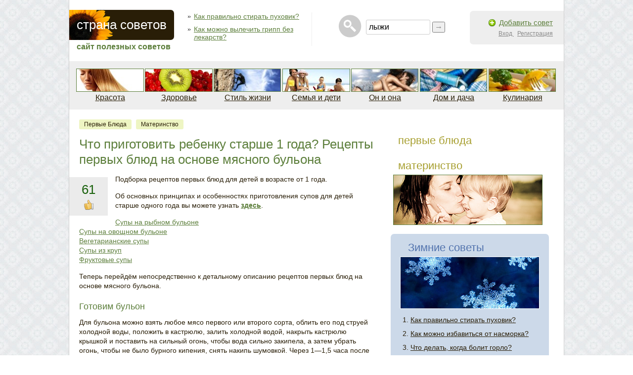

--- FILE ---
content_type: text/html; charset=UTF-8
request_url: https://sovetland.ru/node/840
body_size: 10130
content:



<!doctype html>
<html lang="en-US">
<head>
    <meta charset="UTF-8">
    <meta http-equiv="X-UA-Compatible" content="ie=edge">

    <title>Что приготовить ребенку старше 1 года? Рецепты первых блюд на основе мясного бульона</title>

    <link rel="icon" href="/favicon.ico">
    <meta name="csrf-param" content="_csrf">
<meta name="csrf-token" content="Z9tFowNX13zXUfg8JkwxKDkzZ0PoqkhJMqUWicXiJ10lsCSaSj-wSpUZu0ZiC3cfeEk1JL3tGgtG1iS585ZPDA==">

    <meta name="description" content="Подборка рецептов первых блюд для детей в возрасте от 1 года.
">
<link href="https://sovetland.ru/node/840" rel="canonical">
<link href="/css/style.css?id=0236d5c37de6956af61b0d9ab5df2e7d" rel="stylesheet">
</head>
<body>

<div id="all">
    <div id="header">
        <div id="logo">
            <a href="https://sovetland.ru/">
                Страна советов
            </a>

                            <span>Сайт полезных советов</span>
                    </div>

        <div class="fast-links">
            <ul>
            <li>
            <a href="/node/289?from=top">
                Как правильно стирать пуховик?
            </a>
        </li>
            <li>
            <a href="/node/322?from=top">
                Как можно вылечить грипп без лекарств?
            </a>
        </li>
    </ul>
        </div>

        <div class="user-box">
            
            <div class="add-advice">
                <a href="/user/post">
                    Добавить совет
                </a>
            </div>

            <div class="my-links">
                                    <a href="/user/login">
                        Вход
                    </a>
                    <a href="/user/register">
                        Регистрация
                    </a>
                
                            </div>
        </div>

        <div id="search">
            <form method="get" action="https://sovetland.ru/cse" class="cse">
    <input type="text" class="form-text js-form-search" name="query"
           value="лыжи" placeholder="лыжи" required>
    <input type="submit" class="form-submit" value="→">
</form>
        </div>

        <div id="menu-front">
            <ul>
            <li>
            <a href="/taxonomy/term/19">
                <img src="https://sovetland.ru/sites/default/files/imagecache/menu/tags/krasota.jpg" alt="">
                Красота
            </a>
        </li>
            <li>
            <a href="/taxonomy/term/25">
                <img src="https://sovetland.ru/sites/default/files/imagecache/menu/tags/zdorovie.jpg" alt="">
                Здоровье
            </a>
        </li>
            <li>
            <a href="/taxonomy/term/82">
                <img src="https://sovetland.ru/sites/default/files/imagecache/menu/tags/sport_i_otdyh.jpg" alt="">
                Стиль жизни
            </a>
        </li>
            <li>
            <a href="/taxonomy/term/83">
                <img src="https://sovetland.ru/sites/default/files/imagecache/menu/tags/semyia_i_deti.jpg" alt="">
                Семья и дети
            </a>
        </li>
            <li>
            <a href="/taxonomy/term/86">
                <img src="https://sovetland.ru/sites/default/files/imagecache/menu/tags/man_and_woman.jpg" alt="">
                Он и она
            </a>
        </li>
            <li>
            <a href="/taxonomy/term/84">
                <img src="https://sovetland.ru/sites/default/files/imagecache/menu/tags/domashnee_hozyaistvo.jpg" alt="">
                Дом и дача
            </a>
        </li>
            <li>
            <a href="/taxonomy/term/37">
                <img src="https://sovetland.ru/sites/default/files/imagecache/menu/tags/kulinaria.jpg" alt="">
                Кулинария
            </a>
        </li>
    </ul>
        </div>

        <div class="clear"></div>
    </div>

    <div id="center">

        <div id="left">
                <div class="node-categories">
                    <a href="/taxonomy/term/127">
                Первые блюда
            </a>
                    <a href="/taxonomy/term/33">
                материнство
            </a>
        
            </div>



                            <h1>Что приготовить ребенку старше 1 года? Рецепты первых блюд на основе мясного бульона</h1>
            
            
            <div class="content">
                    <div class="node-content">
        <div class="vote">
            <div class="plus1-score">61</div>
            <div class="plus1-msg">
                                    <button type="button" class="js-like" data-id="831"></button>
                            </div>
        </div>

        <div class="content">
            <p>Подборка рецептов первых блюд для детей в возрасте от 1 года.</p>
<p>Об основных принципах и особенностях приготовления супов для детей старше одного года вы можете узнать <strong><a href="http://sovetland.ru/node/839" title="Как правильно приготовить суп для ребёнка старше 1 года">здесь</a></strong>.</p>
<p><a href="http://sovetland.ru/node/841" title="Как приготовить суп на рыбном бульоне для ребенка старше 1 года?">Супы на рыбном бульоне</a><br />
<a href="http://sovetland.ru/node/842" title="Как приготовить суп на овощном бульоне для ребенка старше 1 года?">Супы на овощном бульоне</a><br />
<a href="http://sovetland.ru/node/843" title="Как приготовить вегетарианский суп для ребенка старше 1 года?">Вегетарианские супы</a><br />
<a href="http://sovetland.ru/node/844" title="Как приготовить крупяной суп для ребенка от 1 года?">Супы из круп</a><br />
<a href="http://sovetland.ru/node/845" title="Как приготовить фруктовый суп для ребенка в возрасте от 1 года?">Фруктовые супы</a></p>
<p>Теперь перейдём непосредственно к детальному описанию рецептов первых блюд на основе мясного бульона.</p>
<h3>Готовим бульон</h3>
<p>Для бульона можно взять любое мясо первого или второго сорта, облить его под струей холодной воды, положить в кастрюлю, залить холодной водой, накрыть кастрюлю крышкой и поставить на сильный огонь, чтобы вода сильно закипела, а затем убрать огонь, чтобы не было бурного кипения, снять накипь шумовкой. Через 1—1,5 часа после начала варки нужно добавить соль и нарезанные коренья. Когда мясо будет готово, его нужно вынуть из бульона и положить в другую посуду, а бульон процедить. Такой бульон идет для приготовления различных супов, щей, борщей. Мясо можно подать вместе с супом или приготовить из него второе блюдо. </p>
<h3>Бульон с рисом </h3>
<p><strong>Ингредиенты:</strong> говядина или курица — 100 г, рис — 15 г, морковь — 10 г, лук репчатый — 5 г, репа или брюква — 10 г, вода — 500 мл, зелень петрушки — по вкусу. </p>
<p>Сварить мясной или куриный бульон, процедить. Морковь, лук, репу или брюкву сварить вместе с бульоном. Рис перебрать, промыть, опустить в кипящую подсоленную воду и варить на слабом огне до мягкости, не переваривая. Рис откинуть на дуршлаг. Когда отвар стечет, опустить рис в горящий бульон. Налитый в тарелку бульон посыпать мелко нарезанной зеленью петрушки. </p>
<h3>Суп с вермишелью </h3>
<p><strong>Ингредиенты:</strong> говядина или курица — 100 г, вермишель — 1 ст. ложка, лук репчатый — ⅛ шт., морковь — 1/2 шт., репа — 1 кружочек, масло сливочное — 1 ст. ложка, бульон — 1 1/4 стакана, соль — 1/2 ч. ложки. </p>
<p>Сварить мясной бульон с луком, морковью, репой. Добавить вермишель. Перед подачей на стол добавить сливочное масло. </p>
<h3>Суп с фрикадельками </h3>
<p><strong>Ингредиенты:</strong> бульон — 1 стакан, говядина — 100 г, морковь — 1/4 шт., корень петрушки — 1/10 шт., лук репчатый — 1/10 шт., хлеб пшеничный — 10 г, яйцо — 1/2 шт., соль — 1/2 ч. ложки, зелень петрушки, укропа — по вкусу. </p>
<p>Сварить мясной бульон. Перед едой опустить фрикадельки в кипящий бульон и варить на слабом огне. Приготовление фрикаделек. Отварное мясо пропустить 2 раза через мясорубку вместе с предварительно замоченным в холодной воде, а затем отжатым пшеничным хлебом, после чего добавить взбитое яйцо, сырой лук, натертый на терке, влить раствор соли и перемешать. Приготовленный фарш разделать в виде шариков величиной с лесной орех. </p>
<h3>Прозрачный борщ </h3>
<p><strong>Ингредиенты:</strong> говядина — 100 г, морковь — 10 г, свекла — 80 г, соленые огурцы — 20 г, репчатый лук — 5 г, петрушка — 3 г, вода — 500 мл, сахар — 5 г, соль — 5 г. </p>
<p>Сварить бульон из говядины с кореньями и луком. Свеклу и огурцы нарезать мелкими ломтиками. В кипящий мясной бульон положить приготовленные овощи и варить 20 минут при слабом кипении. Добавить сахар, соль, кипятить до готовности. К борщу подать сухарики или гренки. </p>
<h3>Бульон с цветной капустой </h3>
<p><strong>Ингредиенты: </strong>говядина — 100 г, цветная капуста — 120 г, морковь — 10 г, репчатый лук — 5 г, сливочное масло — 5 г, зелень петрушки, укропа, соль — по вкусу. </p>
<p>Кочан цветной капусты разделить на соцветия, положить их в подсоленную воду на 30 минут. После этого откинуть капусту на дуршлаг и сполоснуть холодной свежей водой. Сварить бульон из говядины с кореньями. В процеженный мясной бульон опустить подготовленную капусту и варить на слабом огне в течение 15 минут. Перед подачей на стол в суп положить сливочное масло. Можно посыпать суп зеленью. </p>
<h3>Бульон с пельменями </h3>
<p><strong>Ингредиенты:</strong> говядина — 80 г, пшеничная мука — 40 г, морковь — 20 г, репчатый лук — 5 г для бульона и 25 г для фарша, топленое сливочное масло — 10 г, яйцо — 1 шт. </p>
<p>Сварить мясной бульон с луком и морковью, процедить. Мясо достать и пропустить дважды через мясорубку. На разделочную доску насыпать муку, сделать в ней углубление, влить туда взбитые яйца, немного подсоленной воды и замесить тесто, чтобы оно было крутым. Раскатать тесто в пласт толщиной 1 см и нарезать из него тонким стаканом кружочки диаметром 6—7 см. </p>
<p>Соединить мясной фарш с пассерованным в масле луком, посолить и положить по 1 ст. ложке на середину каждого кружочка. Слепить пельмени и защипнуть пальцами края. Опустить пельмени в кипящий бульон, когда они всплывут — блюдо готово. Бульон подавать к столу вместе с пельменями, посыпав их зеленью. </p>
<h3>Бульон с куриными клецками </h3>
<p><strong>Ингредиенты:</strong> куриный бульон — 300 г, куриное филе — 100 г, яичный белок — 1 шт., белый хлеб — 1 ломтик, молоко — 1/4 стакана, зелень петрушки — по вкусу. </p>
<p>Куриное мясо пропустить через мясорубку, добавить яичный белок, размоченный в молоке хлеб, посолить. Хорошо перемешать полученный фарш и пропустить через мясорубку еще раз. Добавлять по 1 ст. ложке молоко, хорошо взбить массу вилкой, а затем протереть фарш через сито, чтобы масса была идеально однородной. Столовой ложкой взять фарш, а влажной ч. ложкой отделить от него небольшие куски овальной формы и опустить в горящую воду. Шумовкой вынуть готовые клецки, выложить на тарелку и залить куриным бульоном. Посыпать зеленью петрушки. </p>
<h3>Бульон с блинчиками с мясом </h3>
<p><strong>Ингредиенты: </strong>бульон — 500 мл, говядина — 70 г, пшеничная мука — 60 г, яйцо —1 шт., топленое сливочное масло — 15 г, репчатый лук — 40 г, сахар — 5 г, соль — по вкусу. </p>
<p>Отварное мясо пропустить через мясорубку, лук спассеровать в масле кольцами. Приготовить фарш для блинчиков, для этого перемешать мясо и лук. </p>
<p>Из муки, взбитого яйца и воды замесить пресное тесто, посолить и всыпать сахар. Тесто должно быть без комков, жидкой консистенции. На смазанной маслом сковороде испечь блинчики, не пережаривая, они должны быть слегка румяными. В середину каждого блинчика положить по 1 ст. ложке приготовленного фарша, завернуть блинчики и обжарить их в масле. Подать с бульоном, налитым в чашку. Это блюдо достаточно калорийно, поэтому не стоит давать его детям с лишним весом. </p>
<h3>Бульон с картофельными оладушками</h3> 
<p><strong>Ингредиенты:</strong> говяжий или куриный бульон — 300 мл, пшеничная мука — 30 г, картофель — 200 г, яйцо — 1 шт., топленое сливочное масло — 15 г, зелень укропа, петрушки, соль — по вкусу. </p>
<p>Сырой картофель натереть на мелкой терке, всыпать муку, влить взбитое яйцо, посолить. Все как следует перемешать. Испечь на масле оладушки. Подавать с бульоном и мелко нарезанной зеленью. </p>
<h3>Суп из фасоли </h3>
<p><strong>Ингредиенты: </strong>говядина — 100 г, фасоль — 1 ст. ложка, картофель — 1/2 шт., морковь — 1/4 шт., репчатый лук — ⅛ шт., масло сливочное — 1 ч. ложка, раствор соли — 1/2 ч. ложки, вода — 2 стакана. Фасоль перебрать, промыть, положить в кастрюлю, влить холодную воду и варить в течение 2 часов. За 10 минут до окончания варки влить раствор соли. В кипящий мясной бульон положить картофель, нарезанный мелкими кубиками, натертые на терке и тушеные морковь и лук и варить суп еще 10 минут. За 10 минут до окончания варки добавить разваренную фасоль вместе с оставшимся небольшим количеством отвара. </p>
<h3>Щи из квашеной капусты </h3>
<p><strong>Ингредиенты:</strong> говядина — 100 г, капуста квашеная — 1 ст. ложка, картофель — 1/2 шт., морковь — 1/4 шт., корень петрушки — ⅛ шт., репчатый лук — ⅛ шт., томат-пюре — 1/2 ч. ложки, сливочное масло — 1 ч. ложка, сметана — 1 ч. ложка, бульон — 11/2 стакана, соль 1/2 ч. ложки. </p>
<p>Сварить из мяса бульон. Рубленую квашеную капусту отжать и пропустить через мясорубку или мелко нарубить ножом. Мелко нарезанный лук, очищенную и натертую на терке морковь, томат-пюре и подготовленную капусту тушить в закрытой посуде на слабом огне, добавив сливочное масло, 30—40 минут. Периодически помешивать. </p>
<p>Во время тушения следить, чтобы капуста не пригорела. В горячий, процеженный бульон положить картофель, нарезанный кубиками, и, когда бульон закипит, опустить тушеную капусту. Варить щи еще 30 минут. </p>
<p>Перед едой в тарелку с щами положить сметану. Зелень петрушки и укроп промыть холодной кипяченой водой, мелко нарезать и посыпать ею щи, налитые в тарелку. </p>
<h3>Щи зеленые </h3>
<p><strong>Ингредиенты: </strong>картофель — 1/2 шт., морковь — 1/4 шт., лук репчатый — ⅛ шт., мясной бульон — 500 мл, яйцо вареное — 1/4 шт., сметана — 11/2 ч. ложки, щепотка зелени, соль — 1/2 ч. ложки. </p>
<p>Щавель перебрать, промыть в проточной воде, мелко нарезать. В кипящий процеженный бульон положить нарезанные морковь и картофель и варить почти до готовности. Затем добавить щавель, раствор соли. Варить щи 5—7 минут. В готовые щи положить 1/4 сваренного и нарезанного яйца. Заправить щи сметаной. </p>
<h3>Красный борщ </h3>
<p><strong>Ингредиенты:</strong> говядина — 100 г, свекла — 80 г, капуста — 50 г, морковь — 10 г, лук репчатый — 5 г, помидор — 1/2 шт, сливочное масло — 5 г, сметана — 15 г, вода — 500 мл, соль — по вкусу. </p>
<p>Сварить мясной бульон. Свеклу нашинковать и потушить с помидорами и частью масла. Капусту, морковь, лук нашинковать, положить масло, влить несколько ложек бульона и тушить в закрытой посуде. Тушеные овощи залить бульоном и варить 15 минут. Борщ заправить зеленью и сметаной. </p>
<p><em><strong>Источник:</strong> книга &#34;Практические советы. Детское питание&#34;. Авторы: Гринкевич Анна Михайловна, Лазарева Галина Юрьевна, Чапова Ольга Игоревна. </em></p>

            
                                                                                    
                                                                                    
        </div>

        <div class="node-info">
            
            <div class="share">
                <script src="https://yastatic.net/share2/share.js"></script>
                <div class="ya-share2" data-curtain data-size="s" data-services="vkontakte,odnoklassniki,telegram,whatsapp,lj"></div>
            </div>

            <div class="tags">
                                    <a href="/taxonomy/term/172" class="link-tag">борщ</a>
                                    <a href="/taxonomy/term/163" class="link-tag">бульон</a>
                                    <a href="/taxonomy/term/144" class="link-tag">мясо</a>
                                    <a href="/taxonomy/term/199" class="link-tag">суп</a>
                                    <a href="/taxonomy/term/350" class="link-tag">щи</a>
                            </div>
            <div class="clear"></div>
        </div>

                <div class="clear"></div>
    </div>

    <div id="comments">
    
    <div data-id="0"></div>
    <div class="comments">
            </div>

    <div class="comment-write">
        <button class="js-comment-button">
            написать комментарий
        </button>
    </div>

    <form id="comment-form" class="js-comment-form" method="post">
        <div class="form-item">
            <label for="edit-comment">
                Комментарий: <span class="form-required" title="Обязательное поле">*</span>
            </label>
            <textarea name="message" id="edit-comment" class="form-textarea required" required></textarea>
        </div>

                    <div class="comment-register">
                <p>Укажите данные для регистрации или <a href="/user/login">войдите</a> на сайт</p>

                <div class="form-item">
                    <label for="edit-email">
                        E-mail: <span class="form-required" title="Обязательное поле">*</span>
                    </label>
                    <input type="text" name="email" id="edit-email" class="form-text">
                </div>

                <div class="form-item">
                    <label for="edit-password">
                        Пароль: <span class="form-required" title="Обязательное поле">*</span>
                    </label>
                    <input type="password" name="password" id="edit-password" class="form-text">
                </div>

                <div class="rules">
                    Регистрируясь, вы принимаете условия <a href="/agreement" target="_blank">
                        Пользовательского соглашения</a>
                </div>
            </div>
        
        <input type="hidden" name="post_id" value="831">
        <input type="hidden" name="parent_id" value="-1">
        <input type="hidden" name="_csrf" value="Z9tFowNX13zXUfg8JkwxKDkzZ0PoqkhJMqUWicXiJ10lsCSaSj-wSpUZu0ZiC3cfeEk1JL3tGgtG1iS585ZPDA==">

        <input type="submit" value="Написать" class="form-submit">
    </form>
</div>    <div class="see-more">
    <div class="item-list">
                    <li>
                <a href="/node/841?from=similar">
                                            <img src="https://sovetland.ru/sites/default/files/imagecache/teaser/sup_rebenok.jpg" class="imagecache imagecache-teaser" alt="">
                                        Как приготовить суп на рыбном бульоне для ребенка старше 1 года?
                </a>
            </li>
                    <li>
                <a href="/node/842?from=similar">
                                            <img src="https://sovetland.ru/sites/default/files/imagecache/teaser/sup_rebenok_5.jpg" class="imagecache imagecache-teaser" alt="">
                                        Как приготовить суп на овощном бульоне для ребенка старше 1 года?
                </a>
            </li>
                    <li>
                <a href="/node/843?from=similar">
                                            <img src="https://sovetland.ru/sites/default/files/imagecache/teaser/sup.jpg" class="imagecache imagecache-teaser" alt="">
                                        Как приготовить вегетарианский суп для ребенка старше 1 года?
                </a>
            </li>
                    <li>
                <a href="/node/695?from=similar">
                                            <img src="https://sovetland.ru/sites/default/files/imagecache/teaser/ezhiki_iz_farsha.jpg" class="imagecache imagecache-teaser" alt="">
                                        Что можно приготовить из мясного фарша?
                </a>
            </li>
                    <li>
                <a href="/node/845?from=similar">
                                            <img src="https://sovetland.ru/sites/default/files/imagecache/teaser/sup_rebenok_4.jpg" class="imagecache imagecache-teaser" alt="">
                                        Как приготовить фруктовый суп для ребенка в возрасте от 1 года?
                </a>
            </li>
                    <li>
                <a href="/node/844?from=similar">
                                            <img src="https://sovetland.ru/sites/default/files/imagecache/teaser/krupa_sup.jpg" class="imagecache imagecache-teaser" alt="">
                                        Как приготовить крупяной суп для ребенка от 1 года?
                </a>
            </li>
                    <li>
                <a href="/node/839?from=similar">
                                            <img src="https://sovetland.ru/sites/default/files/imagecache/teaser/sup_rebenok_3.jpg" class="imagecache imagecache-teaser" alt="">
                                        Как правильно приготовить суп для ребёнка старше 1 года?
                </a>
            </li>
                    <li>
                <a href="/node/904?from=similar">
                                            <img src="https://sovetland.ru/sites/default/files/imagecache/teaser/plov.jpg" class="imagecache imagecache-teaser" alt="">
                                        Как приготовить плов в мультиварке?
                </a>
            </li>
            </div>
</div>            </div>
            <div class="clear"></div>

        </div>

        <div id="right">
            

            
                                            <div class="right-banner">
                    <div id='containerId2242'></div>
                    <script>
                      (function(w, d, c, s, t){
                        w[c] = w[c] || [];
                        w[c].push(function(){
                          gnezdo.create({
                            tizerId: 2242,
                            containerId: 'containerId2242'
                          });
                        });
                      })(window, document, 'gnezdoAsyncCallbacks');
                    </script>
                </div>
                            
                    <div class="block-see-more">
        <h3>
            <a href="/taxonomy/term/127">
                Первые блюда
            </a>
        </h3>
            </div>
    <div class="block-see-more">
        <h3>
            <a href="/taxonomy/term/33">
                материнство
            </a>
        </h3>
                    <a href="/taxonomy/term/33">
                <img src="https://sovetland.ru/sites/default/files/tags/materinstvo.jpg" alt="Здоровье">
            </a>
            </div>

                            <div class="popular season-winter">
    <h3>Зимние советы</h3>
    <div class="img">
        <img src="/images/winter.jpg" alt="">
    </div>
    <ol>
                    <li>
                <a href="/node/289">
                    Как правильно стирать пуховик?
                </a>
            </li>
                    <li>
                <a href="/node/317">
                    Как можно избавиться от насморка?
                </a>
            </li>
                    <li>
                <a href="/node/304">
                    Что делать, когда болит горло?
                </a>
            </li>
                    <li>
                <a href="/node/305">
                    Как можно избавиться от боли в горле?
                </a>
            </li>
                    <li>
                <a href="/node/321">
                    Что делать, чтобы не заболеть гриппом?
                </a>
            </li>
            </ol>
</div>

                <div class="last-comments">
    <h3>Последние комментарии</h3>
    <ul>
                    <li>
                <a href="/node/1130#comments">
                    Как правильно есть раков? (ФОТО)
                </a>
                <span>6</span>
            </li>
                    <li>
                <a href="/node/685#comments">
                    Как правильно солить грибы? Холодный и горячий способы соления
                </a>
                <span>2</span>
            </li>
                    <li>
                <a href="/node/121#comments">
                    Как можно вывести тараканов?
                </a>
                <span>17</span>
            </li>
                    <li>
                <a href="/node/178#comments">
                    Почему вредно есть на ночь?
                </a>
                <span>3</span>
            </li>
                    <li>
                <a href="/node/292#comments">
                    Как правильно говорить - «класть», или «ложить»?
                </a>
                <span>46</span>
            </li>
                    <li>
                <a href="/node/1374#comments">
                    Как засолить щучью икру в домашних условиях?
                </a>
                <span>1</span>
            </li>
                    <li>
                <a href="/node/79#comments">
                    Как правильно выбрать стиральную машину?
                </a>
                <span>11</span>
            </li>
                    <li>
                <a href="/node/333#comments">
                    Как научиться не ревновать партнёра?
                </a>
                <span>68</span>
            </li>
                    <li>
                <a href="/node/800#comments">
                    Как правильно сделать внутримышечный укол в бедро?
                </a>
                <span>16</span>
            </li>
                    <li>
                <a href="/node/296#comments">
                    Как правильно выбрать искусственную елку на Новый год?
                </a>
                <span>1</span>
            </li>
            </ul>
</div>

                <div class="topper">
            <a href="/node/896" class="teaser">
            <img src="/images/teasers/20.jpg" width="60" height="60" alt="">
            Этого о шоколаде вы раньше не знали
            <div class="clear"></div>
        </a>
            <a href="/node/824" class="teaser">
            <img src="/images/teasers/24.jpg" width="60" height="60" alt="">
            Анастасия Заворотнюк поделилась секретами красоты
            <div class="clear"></div>
        </a>
            <a href="/node/923" class="teaser">
            <img src="/images/teasers/19.jpg" width="60" height="60" alt="">
            Восхитительная закуска: кабачковые рулетики с сыром
            <div class="clear"></div>
        </a>
            <a href="/node/941" class="teaser">
            <img src="/images/teasers/13.jpg" width="60" height="60" alt="">
            Эти данные о похудении оказались всего лишь мифами
            <div class="clear"></div>
        </a>
            <a href="/node/179" class="teaser">
            <img src="/images/teasers/9.jpg" width="60" height="60" alt="">
            Какие опасности таит в себе пиво?
            <div class="clear"></div>
        </a>
    </div>
                    </div>

        <div class="best-widget">
            <ul>
            <li>
            <a href="/node/289">
                                    <img src="https://sovetland.ru/sites/default/files/imagecache/teaser/stirka_puhovichka_2.jpg" alt="">
                                <div>Как правильно стирать пуховик?</div>
            </a>
        </li>
            <li>
            <a href="/node/317">
                                    <img src="https://sovetland.ru/sites/default/files/imagecache/teaser/nasmork.jpg" alt="">
                                <div>Как можно избавиться от насморка?</div>
            </a>
        </li>
            <li>
            <a href="/node/304">
                                    <img src="https://sovetland.ru/sites/default/files/imagecache/teaser/bolit_gorlo.jpg" alt="">
                                <div>Что делать, когда болит горло?</div>
            </a>
        </li>
            <li>
            <a href="/node/305">
                                    <img src="https://sovetland.ru/sites/default/files/imagecache/teaser/gorlo_5.jpg" alt="">
                                <div>Как можно избавиться от боли в горле?</div>
            </a>
        </li>
            <li>
            <a href="/node/321">
                                    <img src="https://sovetland.ru/sites/default/files/imagecache/teaser/gripp.jpg" alt="">
                                <div>Что делать, чтобы не заболеть гриппом?</div>
            </a>
        </li>
    </ul>
            <div class="clear"></div>
        </div>

        <div class="clear"></div>
    </div>

    <div id="footer">

        <div class="fmenu">
                <ul class="col">
                    <li>
                <a href="/taxonomy/term/19" class="tit">
                    Красота
                </a>
                <ul>
                                            <li>
                            <a href="/taxonomy/term/73">
                                косметика
                            </a>
                        </li>
                                            <li>
                            <a href="/taxonomy/term/18">
                                макияж
                            </a>
                        </li>
                                            <li>
                            <a href="/taxonomy/term/91">
                                маникюр
                            </a>
                        </li>
                                            <li>
                            <a href="/taxonomy/term/13">
                                прическа
                            </a>
                        </li>
                                    </ul>
            </li>
                    <li>
                <a href="/taxonomy/term/25" class="tit">
                    Здоровье
                </a>
                <ul>
                                            <li>
                            <a href="/taxonomy/term/62">
                                алкоголь
                            </a>
                        </li>
                                            <li>
                            <a href="/taxonomy/term/24">
                                диета
                            </a>
                        </li>
                                            <li>
                            <a href="/taxonomy/term/28">
                                питание
                            </a>
                        </li>
                                            <li>
                            <a href="/taxonomy/term/10">
                                курение
                            </a>
                        </li>
                                            <li>
                            <a href="/taxonomy/term/60">
                                медицина
                            </a>
                        </li>
                                            <li>
                            <a href="/taxonomy/term/26">
                                похудеть
                            </a>
                        </li>
                                            <li>
                            <a href="/taxonomy/term/30">
                                спорт
                            </a>
                        </li>
                                            <li>
                            <a href="/taxonomy/term/69">
                                психология
                            </a>
                        </li>
                                    </ul>
            </li>
                    <li>
                <a href="/taxonomy/term/82" class="tit">
                    Стиль жизни
                </a>
                <ul>
                                            <li>
                            <a href="/taxonomy/term/85">
                                авто
                            </a>
                        </li>
                                            <li>
                            <a href="/taxonomy/term/22">
                                безопасность
                            </a>
                        </li>
                                            <li>
                            <a href="/taxonomy/term/65">
                                досуг
                            </a>
                        </li>
                                            <li>
                            <a href="/taxonomy/term/36">
                                компьютер
                            </a>
                        </li>
                                            <li>
                            <a href="/taxonomy/term/40">
                                одежда
                            </a>
                        </li>
                                            <li>
                            <a href="/taxonomy/term/64">
                                отдых
                            </a>
                        </li>
                                            <li>
                            <a href="/taxonomy/term/102">
                                подарок
                            </a>
                        </li>
                                            <li>
                            <a href="/taxonomy/term/53">
                                праздник
                            </a>
                        </li>
                                            <li>
                            <a href="/taxonomy/term/63">
                                туризм
                            </a>
                        </li>
                                    </ul>
            </li>
            </ul>
    <ul class="col">
                    <li>
                <a href="/taxonomy/term/83" class="tit">
                    Семья и дети
                </a>
                <ul>
                                            <li>
                            <a href="/taxonomy/term/103">
                                беременность
                            </a>
                        </li>
                                            <li>
                            <a href="/taxonomy/term/106">
                                воспитание
                            </a>
                        </li>
                                            <li>
                            <a href="/taxonomy/term/33">
                                материнство
                            </a>
                        </li>
                                            <li>
                            <a href="/taxonomy/term/56">
                                образование
                            </a>
                        </li>
                                            <li>
                            <a href="/taxonomy/term/58">
                                семья
                            </a>
                        </li>
                                    </ul>
            </li>
                    <li>
                <a href="/taxonomy/term/86" class="tit">
                    Он и она
                </a>
                <ul>
                                            <li>
                            <a href="/taxonomy/term/21">
                                отношения
                            </a>
                        </li>
                                            <li>
                            <a href="/taxonomy/term/15">
                                поцелуй
                            </a>
                        </li>
                                            <li>
                            <a href="/taxonomy/term/29">
                                секс
                            </a>
                        </li>
                                    </ul>
            </li>
                    <li>
                <a href="/taxonomy/term/84" class="tit">
                    Дом и дача
                </a>
                <ul>
                                            <li>
                            <a href="/taxonomy/term/47">
                                бытовая техника
                            </a>
                        </li>
                                            <li>
                            <a href="/taxonomy/term/41">
                                дом
                            </a>
                        </li>
                                            <li>
                            <a href="/taxonomy/term/90">
                                домашние животные
                            </a>
                        </li>
                                            <li>
                            <a href="/taxonomy/term/87">
                                огород
                            </a>
                        </li>
                                            <li>
                            <a href="/taxonomy/term/43">
                                чистка
                            </a>
                        </li>
                                            <li>
                            <a href="/taxonomy/term/75">
                                экономия
                            </a>
                        </li>
                                    </ul>
            </li>
            </ul>
    <ul class="col">
                    <li>
                <a href="/taxonomy/term/37" class="tit">
                    Кулинария
                </a>
                <ul>
                                            <li>
                            <a href="/taxonomy/term/127">
                                Первые блюда
                            </a>
                        </li>
                                            <li>
                            <a href="/taxonomy/term/128">
                                Вторые блюда
                            </a>
                        </li>
                                            <li>
                            <a href="/taxonomy/term/129">
                                Салаты
                            </a>
                        </li>
                                            <li>
                            <a href="/taxonomy/term/125">
                                Гарниры
                            </a>
                        </li>
                                            <li>
                            <a href="/taxonomy/term/126">
                                Закуски
                            </a>
                        </li>
                                            <li>
                            <a href="/taxonomy/term/131">
                                Соусы
                            </a>
                        </li>
                                            <li>
                            <a href="/taxonomy/term/132">
                                Десерты
                            </a>
                        </li>
                                            <li>
                            <a href="/taxonomy/term/88">
                                Напитки
                            </a>
                        </li>
                                    </ul>
            </li>
            </ul>


            <div class="col last">
                <div class="copyright">
                    Советленд<br>© 2009-2026
                </div>

                <div class="about">
                    <a href="/about">О проекте</a>
                </div>

                <div class="contact">
                    <a href="mailto:info@sovetland.ru">Написать письмо</a>
                </div>

                                    <div class="counters">
                        <div class="item">
                            <!--Rating@Mail.ru counter-->
                            <script language="javascript"><!--
                            d=document;var a='';a+=';r='+escape(d.referrer);js=10;//--></script>
                            <script language="javascript1.1"><!--
                            a+=';j='+navigator.javaEnabled();js=11;//--></script>
                            <script language="javascript1.2"><!--
                            s=screen;a+=';s='+s.width+'*'+s.height;
                            a+=';d='+(s.colorDepth?s.colorDepth:s.pixelDepth);js=12;//--></script>
                            <script language="javascript1.3"><!--
                            js=13;//--></script><script language="javascript" type="text/javascript"><!--
                            d.write('<a href="http://top.mail.ru/jump?from=1847471" target="_top">'+
                            '<img src="http://d0.c3.bc.a1.top.mail.ru/counter?id=1847471;t=84;js='+js+
                            a+';rand='+Math.random()+'" alt="Рейтинг@Mail.ru" border="0" '+
                            'height="18" width="88"><\/a>');if(11<js)d.write('<'+'!-- ');//--></script>
                            <noscript><a target="_top" href="http://top.mail.ru/jump?from=1847471">
                            <img src="http://d0.c3.bc.a1.top.mail.ru/counter?js=na;id=1847471;t=84"
                            height="18" width="88" border="0" alt="Рейтинг@Mail.ru"></a></noscript>
                            <script language="javascript" type="text/javascript"><!--
                            if(11<js)d.write('--'+'>');//--></script>
                            <!--// Rating@Mail.ru counter-->
                        </div>

                        <div class="item">
                            <!--LiveInternet counter--><script type="text/javascript"><!--
                            document.write("<a href='http://www.liveinternet.ru/click' "+
                            "target=_blank><img src='http://counter.yadro.ru/hit?t26.1;r"+
                            escape(document.referrer)+((typeof(screen)=="undefined")?"":
                            ";s"+screen.width+"*"+screen.height+"*"+(screen.colorDepth?
                            screen.colorDepth:screen.pixelDepth))+";u"+escape(document.URL)+
                            ";h"+escape(document.title.substring(0,80))+";"+Math.random()+
                            "' alt='' title='LiveInternet: показано число посетителей за"+
                            " сегодня' "+
                            "border='0' width='88' height='15'><\/a>")
                            //--></script><!--/LiveInternet-->
                        </div>

                        <div class="item">
                            <!-- begin of Top100 code -->
                            <script id="top100Counter" type="text/javascript" src="http://counter.rambler.ru/top100.jcn?2358554"></script>
                            <noscript>
                                <a href="http://top100.rambler.ru/navi/2358554/" rel="nofollow">
                                    <img src="http://counter.rambler.ru/top100.cnt?2358554" alt="Rambler's Top100" border="0" />
                                </a>
                            </noscript>
                            <!-- end of Top100 code -->
                        </div>
                    </div>
                            </div>
            <div class="clear"></div>
        </div>
    </div>
</div>
<script src="https://code.jquery.com/jquery-3.4.1.min.js"></script>
<script src="/js/jquery-scrolltofixed-min.js"></script>
<script src="/js/script.js?id=08f3e59151b9f062f0ecaa77605952ad"></script>

    <script src='https://news.2xclick.ru/loader.js' async></script>

    <!-- Yandex.Metrika counter -->
    <script type="text/javascript">
      (function (d, w, c) {
        (w[c] = w[c] || []).push(function() {
          try {
            w.yaCounter7054705 = new Ya.Metrika({id:7054705, enableAll: true, webvisor:true});
          } catch(e) { }
        });

        var n = d.getElementsByTagName("script")[0],
          s = d.createElement("script"),
          f = function () { n.parentNode.insertBefore(s, n); };
        s.type = "text/javascript";
        s.async = true;
        s.src = (d.location.protocol == "https:" ? "https:" : "http:") + "//mc.yandex.ru/metrika/watch.js";

        if (w.opera == "[object Opera]") {
          d.addEventListener("DOMContentLoaded", f);
        } else { f(); }
      })(document, window, "yandex_metrika_callbacks");
    </script>
    <noscript><div><img src="//mc.yandex.ru/watch/7054705" style="position:absolute; left:-9999px;" alt="" /></div></noscript>
    <!-- /Yandex.Metrika counter -->

</body>
</html>


--- FILE ---
content_type: text/css
request_url: https://sovetland.ru/css/style.css?id=0236d5c37de6956af61b0d9ab5df2e7d
body_size: 5430
content:
*{margin:0;padding:0}a{border:0}a,a:active,a:focus{outline:none;-moz-outline:0}table{width:100%}tbody{border:0}.clear{clear:both}body{background:url(../images/bg4.jpg);color:#291e07;font:14px Arial}body,html{height:100%}h1{color:#5d7f3c;font-size:26px;font-weight:400;margin-bottom:15px;padding:0}h1 .main-term a{color:#291e07;font-weight:700;text-decoration:none}h1.cat-title{padding:0 10px 25px 20px}#all{background:#fff;border-left:1px solid #ccc;border-right:1px solid #ccc;margin:0 auto;min-height:100%;width:1000px}#header{float:left;margin:0 0 10px;position:relative;width:1000px}#center{padding:0;width:1000px}#header .fast-links{border-right:1px solid #eee;float:left;margin:25px 0 0 20px;padding:0 15px 0 0;width:235px}#header .fast-links li{background:url(../images/list_arrow.gif) 0 7px no-repeat;list-style:none;margin:0 0 10px;padding:0 0 0 12px}#header .fast-links a{color:#5d7f3c;font-size:14px}#header .fast-links a:hover{color:#291e07}#header .user-box{background:#eee;border-radius:7px 0 0 7px;float:right;margin:22px 0 5px;overflow:hidden;padding:15px;position:relative;width:160px}#header .user-box.inlogin{margin-top:10px;padding-top:10px;width:175px}#header .user-box .my-name{font-size:12px;font-weight:700;margin:0 10px 15px 0;overflow:hidden}#header .user-box .my-links{text-align:right}#header .user-box .my-links a{color:#888;font-size:12px;margin:0 7px 0 0}#header .user-box .my-links a:hover{color:#291e07}#header .user-box .add-advice{margin:0 7px 5px 0;text-align:right}#header .user-box .add-advice a{background:url(../images/plus3.png) 0 1px no-repeat;color:#5d7f3c;font-size:15px;padding:0 0 0 22px}#header .user-box .my-links .exit{background:url(../images/close.png) 0 0 no-repeat;display:block;height:16px;position:absolute;right:0;top:10px;width:16px}.tabs{background:#eee;border:none;border-radius:7px;margin-bottom:20px;margin-right:20px;padding:10px 15px}.tabs li{border-right:1px solid #ccc;display:inline-block;margin:0 10px;padding-right:18px}.tabs li a{color:#5d7f3c;text-decoration:none}.tabs li a:hover{color:#291e07}.tabs li a.active{color:#291e07;font-weight:700}.form-item{margin:20px 0}.form-label{color:#5d7f3c;display:block;font-size:13px;font-weight:700;margin-bottom:3px}.form-text,.form-textarea{border:1px solid #999;border-radius:3px;box-sizing:border-box;font-size:16px;padding:5px;width:100%}.form-textarea{height:200px}.form-select{font-size:16px;padding:3px 1px;width:100%}.form-description{color:#888;font-size:12px;margin-top:3px}.form-required{color:red}.form-submit{color:#291e07;cursor:pointer;font-size:18px;margin:0 5px 0 0;padding:3px 15px}#left form .rules{color:#333;font-size:12px;padding:0 0 10px}#left form a{color:#5d7f3c}#left form a:hover{color:#19610b}#left .user-register-node-add{background:#eee;border-radius:7px;margin:0 0 20px;padding:15px 20px 10px}#left fieldset{background:#eee;border:none;border-top:1px solid #ccc;padding:10px 15px}#left fieldset.collapsed{background:none}#left fieldset legend{padding:0 5px}#left fieldset legend,#left fieldset legend a{color:#291e07;font-size:13px;font-weight:700}#left fieldset.collapsed legend a{color:#5d7f3c}#right .add-sovet-rules{background:#eee;border-radius:7px;font-size:13px;padding:20px}#right .add-sovet-rules h3{color:#5d7f3c;float:none;padding:0 0 15px;text-transform:none}#right .add-sovet-rules img{float:left;margin:7px 20px 10px 5px}#right .add-sovet-rules p{margin:0 0 10px}#logo{float:left;text-transform:lowercase;width:220px}#logo a{background:#291e07 url(../images/flower_1.png) -42px -19px no-repeat;border-radius:0 7px 7px 0;color:#fff;float:left;font-size:26px;margin:20px 0 0;padding:15px;text-decoration:none}#logo a.newyear{background:#291e07 url(../images/newyear_2012_11.png) -42px -19px no-repeat}#logo h1,#logo span{color:#5d7f3c;float:left;font-size:16px;font-weight:700;margin:0;padding:5px 15px}#add_question{background:url(../images/add_question.png) 0 0 no-repeat;float:left;height:46px;margin:30px 0 0 30px;padding:13px 0 0 55px}#add_question a{color:#a79f30;font-size:20px}#add_sovet{background:url(../images/add_sovet.png) 0 0 no-repeat;float:left;height:46px;margin:30px 0 0 30px;padding:13px 0 0 55px}#add_sovet a{color:#5d7f3c;font-size:20px}#search{background:url(../images/search.png) 0 0 no-repeat;float:right;height:46px;margin:30px 45px 0 0;padding:0 0 0 55px}#search .cse,#search .form-item{margin:10px 0 0}#search .search-form{margin:0}#search .form-text{border:1px solid #ccc;padding:5px;width:130px}#search .form-submit{color:#888;font-size:16px;padding:0 3px}#menu-front{background:#eee;margin:15px 0 10px;padding:0;position:relative}#menu-front,#menu-front .slider{float:left;overflow:hidden;width:1000px}#menu-front .slider{height:130px}#menu-front .bx-prev{background:url(../images/arrow_up_x24.png) 0 0 no-repeat;top:15px}#menu-front .bx-next,#menu-front .bx-prev{color:#eee;font-size:0;height:24px;position:absolute;right:11px;width:24px}#menu-front .bx-next{background:url(../images/arrow_down_x24.png) 0 0 no-repeat;top:55px}#menu-front ul{padding:0 0 0 13px}#menu-front ul li{float:left;list-style-type:none;margin:0 1px;padding:15px 0;text-align:center;width:137px}#menu-front ul li:hover{background-color:#e3e3e3}#menu-front ul li:hover a{color:#5d7f3c}#menu-front ul li a{color:#291e07;font-size:16px;line-height:18px}#menu-front ul li a.active{color:#888;text-decoration:none}#menu-front ul li img{border:1px solid #5d7f3c;float:left;height:45px;margin:0 0 3px}#menu-all{background:#eee;margin:5px 0 0;padding:20px 0 10px;position:relative}#menu-all,#menu-all .slider{float:left;height:70px;overflow:hidden;width:1000px}#menu-all .bx-prev{background:url(../images/arrow_up_x24.png) 0 0 no-repeat;top:0}#menu-all .bx-next,#menu-all .bx-prev{color:#eee;font-size:0;height:24px;position:absolute;right:15px;width:24px}#menu-all .bx-next{background:url(../images/arrow_down_x24.png) 0 0 no-repeat;top:35px}#menu-all ul{height:70px}#menu-all ul li{float:left;height:70px;list-style-type:none;margin:0 0 0 15px;width:300px}#menu-all ul li a{color:#291e07;font-size:18px}#menu-all ul li img{border:1px solid #291e07;float:left;margin:0 10px 3px 0}#center .top-banner{border-bottom:1px solid #eee;float:left;margin:5px 0 20px 20px;padding:0 0 20px;width:950px}#center .top-banner .retail__blk5023{padding:0 10px 0 0}#center .top-banner .retail__lxa5023{padding:3px 0}#left .content{padding-right:20px}#left .term-image{float:left;margin:0 20px 20px 0}#left .term-image img{max-width:300px}#left .term-children{float:left;font-size:13px;margin-bottom:20px;width:120px}#left .term-children li{list-style-type:none;padding:0 0 5px}#left .term-children li a{color:#5d7f3c}#left .term-children li a.active{color:#291e07;font-weight:700;text-decoration:none}#left .term-wrapper{float:left;padding:0 0 20px}#left h1.term-main{background:#5d7f3c;color:#fff;float:left;font-size:24px;padding:10px 0;text-align:center;width:130px}#left .term-arrow{float:left;padding:15px}#left .terms-inner{background:#ebebeb;float:left;font-size:12px;min-height:30px;padding:10px;text-align:center;width:380px}#left .terms-inner a{color:#291e07}.message{border:1px solid;border-radius:3px;margin:20px 20px 20px 0;padding:10px}.message-error{color:red}.message-success{color:green}#left{float:left;margin:0 0 20px;padding-left:20px;width:630px}#left .node{border-bottom:1px solid #ebebeb;margin:0 0 25px;_margin:0 0 25px;padding:0 0 30px}#left .node h2{font-size:24px;line-height:30px;margin-bottom:10px}#left .node h2 .main-term a{color:#291e07}#left .node h2 a{color:#5d7f3c;font-weight:400}#left .node .vote-content{margin-right:10px}#left .node .content{line-height:1.3;padding:5px 10px 0 0}#left .node .content img.imagecache{float:left;margin:0 15px 5px 0}#left .node .content img{height:auto;max-width:100%;width:auto}hr{border:none;border-top:1px dotted #291e07;display:block;margin:20px 0;width:50px}#left .node .node-info .tags{background:url(../images/tag.png) 0 0 no-repeat;color:#a79f30;float:left;margin:5px 20px 0 0;padding:0 0 0 25px;text-transform:lowercase}#left .node .tags a{color:#a79f30;font-size:12px}#left .node .comment-count{background:url(../images/comment_icon2.png) 0 50% no-repeat;color:#19610b;display:inline-block;font-size:12px;padding-left:18px}#left .node .node-user-info{float:right;margin-top:10px}#left .node .node-user-info,#left .node-content .node-user-info{background:#f3f3f3;border-radius:7px;font-size:12px;padding:5px 15px}#left .node-content .node-user-info{float:left;margin:0 0 10px}#left .node-user-info .date{background:url(../images/date.png) 0 0 no-repeat;color:#666;float:left;height:16px;line-height:16px;padding:0 20px}#left .node-user-info .username{background:url(../images/user.png) 0 0 no-repeat;float:left;font-weight:700;height:16px;line-height:16px;padding:0 0 0 20px}#left .node-user-info .username a{color:#a79f30}#left .node-content{margin:0 10px 10px 0}#left .node-content .content img{height:auto;margin-bottom:10px;max-width:100%;width:auto}#left .node-content .content h3{color:#5d7f3c;font-size:18px;font-weight:400;padding:5px 0 10px}.node-categories{margin-bottom:15px}.node-categories a{background-color:#eef5c3;border-radius:3px;color:#291e07;display:inline-block;font-size:12px;margin-right:5px;padding:3px 10px;text-decoration:none;text-transform:capitalize}.node-categories a:hover{opacity:.8}.vote{background:#ebebeb;float:left;margin:5px 15px 5px -20px;padding:10px 15px 10px 20px;position:relative;text-align:center}.vote .plus1-msg{background:url(../images/vote_out.png) 2px 50% no-repeat;display:inline-block;height:22px;width:22px}.vote .plus1-score{color:#19610b;font-size:26px;font-weight:400;margin:0 10px 5px 5px;text-align:center}.vote .plus1-msg button{background:url(../images/vote1.png) 0 0 no-repeat;border:none;cursor:pointer;display:inline-block;height:22px;margin-left:-1px;vertical-align:top;width:22px}#left .node-content .content{line-height:18px;padding:0}#left .node-content .content a{color:#5d7f3c}#left .node-content .content a:hover{color:#e27620}#left .node-content .content h3 a.link-tag{background:none;padding:0}#left .node-content .content a.link-tag{background:url(../images/tag_03.png) 100% 2px no-repeat;padding:0 9px 0 0}#left .node-content .content{line-height:1.4}#left .node-content .content p{margin-bottom:15px}#left .node-content .content ol,#left .node-content .content ul{margin-bottom:15px;padding-left:20px}#left .node-content .content ol li,#left .node-content .content ul li{margin-bottom:5px}#left .node-content .content ul li{list-style:disc}#left .node-content .content-banner{border:1px solid #ccc;border-radius:7px;float:right;margin:10px 0 5px 10px;padding:10px 5px 5px;width:110px}#left .node-content .left-banner{float:left;margin:0;padding:0 0 5px}#left .node-content .content .after-body{border-top:1px dotted #666;color:#666;padding:5px 0 0}#left .node-content .content .halloween{border-bottom:1px dashed #ddd;border-top:1px dashed #ddd;margin:0 0 15px;padding:5px 0 8px 10px}#left .node-content .content .halloween a{color:#e27620;display:inline-block;line-height:18px;padding:0 0 0 25px}#left .node-content .content .halloween a.icon-1{background:url(../images/icon_halloween.png) 0 1px no-repeat;margin:0 88px 0 0}#left .node-content .content .halloween a.icon-2{background:url(../images/icon_halloween_02.png) 0 1px no-repeat}#left .node-content .content .halloween a:hover{color:#a03910}#left .node-content .node-info .source{background-color:#eee;border-radius:7px;float:right;font-size:12px;line-height:22px;margin:0 0 0 10px;padding:3px 8px}#left .node-content .node-info .source a{color:#5d7f3c;text-decoration:none}#left .node-content .node-info{margin:0 0 20px}#left .node-content .share{background-color:#eee;border-radius:7px;float:right;padding:5px}#left .node-content .tags{color:#a79f30;margin:2px 0 0;text-transform:lowercase}#left .node-content .tags a{background:#eee url(../images/tag_02.png) 7px 4px no-repeat;border-radius:5px;box-shadow:1px 1px 0 #ddd;color:#5d7f3c;display:inline-block;font-size:13px;margin:0 5px 5px 0;padding:4px 7px 5px 27px;text-decoration:none}#left .node-content .tags a:hover{color:#291e07}.poll{background:#f9f9f9;border-radius:7px;margin-bottom:20px;padding:15px}#polls-poll-choices{margin:10px 0 25px 20px;width:500px}#left #polls-poll-choices p{margin:0;padding:0}#polls-poll-choices .polls-display-left{float:left;margin:0 10px 0 0;text-align:right;width:40px}#polls-poll-choices .percent{color:#000;font-size:15px;font-weight:700}#polls-poll-choices .value{color:#666;font-size:12px}#polls-poll-choices .polls-display-right{float:left;margin:0 0 15px;width:430px}#polls-poll-choices{float:left;margin:0 0 25px 10px}#polls-poll-choices .form-item{margin-bottom:5px}#polls-poll-choices input{display:inline-block;margin-right:5px;vertical-align:middle}#polls-poll-choices label{cursor:pointer;font-size:14px}#polls-poll-choices .form-submit{cursor:pointer}#polls-choices-form{margin:0 0 5px}#polls-choices-form .form-radios{margin-bottom:15px}#comments{margin:0 10px 0 0}#comments h3{color:#5d7f3c;font-size:20px;margin:0 0 10px}#comments label{display:block;margin-bottom:3px}#comments .form-item{margin:10px 0}#comments .form-textarea{font-size:14px;height:100px;width:445px}#comment-form{display:none;margin:15px 25px}#comments .form-required{color:red}#comments .comment-write{background:url(../images/comment_write.png) 0 3px no-repeat;height:35px;line-height:28px;padding:0 0 0 45px}#comments .comment-write button{background:none;border:none;border-bottom:1px dashed #a79f30;color:#a79f30;cursor:pointer;font-family:Arial,sans-serif;font-size:22px;text-decoration:none;vertical-align:middle}#comments .comment{margin:5px 0 15px}#comments .indented{margin-left:25px}#comments .indented .comment{margin:0 0 15px}#comments .submitted{background:url(../images/comment_icon.gif) 0 0 no-repeat;color:#666;font-size:13px;height:18px;line-height:16px;padding:0 0 0 22px}#comments .indented .submitted{background:url(../images/comment_reply.gif) 0 0 no-repeat;padding:0 0 0 25px}#comments .submitted a{color:#666}#comments .submitted .name{font-weight:700}#comments .submitted .date{font-size:11px}#comments .content{margin:5px 0}#comments .removed{color:#999}#comments .links li{list-style:none;padding:0 5px 0 0}#comments .links button{background:none;border:none;border-bottom:1px dashed #5d7f3c;color:#5d7f3c;cursor:pointer;font-family:Arial,sans-serif;font-size:12px;text-decoration:none}#comments .error{background:none;border:0;color:#bf0000;font-size:11px;padding:10px 0 10px 25px}#comments .error ul li{list-style:none}#comments .comment-register{background:#eee;border-radius:7px;-moz-border-radius:7px;-webkit-border-radius:7px;font-size:12px;margin-bottom:15px;padding:15px;width:415px}#left .see-more{margin:0 10px 0 0;padding:20px 0 0}#left .see-more h3{background:#291e07;color:#fff;float:left;margin:0;padding:5px 10px 5px 20px;position:relative}#left .see-more .item-list{padding:15px 0 0}#left .see-more .item-list li{display:inline-block;margin:0 25px 25px 0;vertical-align:top;width:120px}#left .see-more .item-list li .empty{background:#eee url(../images/box.png) 50% 50% no-repeat;display:block;height:80px;margin:0 0 3px;width:120px}#left .see-more .item-list li img{display:block;margin:0 0 3px}#left .see-more .item-list li a{color:#5d7f3c;font-size:13px;line-height:16px}#left .see-more .item-list li a:hover{color:#291e07}#left .see-more .item-list li:hover img{opacity:.8}#left .see-more .item-list li:hover a{color:#291e07}#left .top30{float:left;font-size:16px;margin:0 0 0 60px;_margin:0 0 0 20px}#left .top30 ol li{color:#291e07;display:list-item;margin:0 0 12px}#left .top30 ol li.big{font-size:18px}#left .top30 ol li a{color:#291e07}#left .top30 ol li.small,#left .top30 ol li.small a{color:#555}#left .top30 ol li.smallest,#left .top30 ol li.smallest a{color:#888}#left .top30 ol li span{background:url(../images/vote2.png) 100% 2px no-repeat;color:#19610b;font-weight:700;padding:0 17px 2px 7px}#left .search-form{margin:0 0 30px 20px}#left .search-form .form-item{margin:0}#left .search-form .form-text{border:1px solid #ccc;color:#666;font-size:20px;padding:3px}#left .search-form .form-submit{color:#666;font-size:20px;padding:0 5px}#left .noresults{margin:0 0 0 20px}#left .left-banner{float:left;margin:30px 30px 20px 15px;width:550px}#M11166ScriptRootN13265 .mcteaser{padding-bottom:10px!important}#M11166ScriptRootN13265 .mctitle{font-size:16px!important;line-height:1.2!important;margin-bottom:5px!important}#M11166ScriptRootN13265 .mcdesc{font-size:12px!important}#M11166ScriptRootN13265 img{margin:2px 10px 1px 0!important}#left .left-banner-1{float:left;margin:15px 0 0 20px;width:610px}.pagination{padding:20px 0 10px}.pagination li{color:#5d7f3c;display:inline-block;font-size:20px;line-height:24px;margin:0 2px;padding:3px 7px}.pagination li.active{background:#ebebeb}.pagination li.active a{color:#291e07;font-weight:700;text-decoration:none}.pagination li a{color:#5d7f3c}.pagination li a:hover{color:#888}#right{float:left;margin:0 0 20px;width:320px}#tabs{float:left;margin:0 0 15px;width:316px}#tabs .ui-tabs-hide{display:none}#tabs ul li a{color:#a79f30;font-size:18px;text-decoration:none}#tabs ul li{background:url(../images/tab_bg.png) 0 30px no-repeat;float:left;list-style-type:none;padding:5px 0 15px;text-align:center;width:77px}#tabs ul li.tab-left{background:url(../images/tab_active_left.png) 0 30px no-repeat;width:66px}#tabs ul li.tab-left.ui-state-active{background:#ebebeb url(../images/tab_active_left.png) 0 0 no-repeat}#tabs ul li.tab-right{background:url(../images/tab_active_right.png) right 30px no-repeat;width:96px}#tabs ul li.tab-right.ui-state-active{background:#ebebeb url(../images/tab_active_right.png) right 0 no-repeat}#tabs ul li.tab.ui-state-active{background:#ebebeb}#tabs ul li.ui-state-active a{color:#291e07}#tabs .tabs-top-bg{background:url(../images/tab_bg_top.png) 0 0 no-repeat;float:left;height:10px;width:316px}#tabs .tabs-content{background:#ebebeb;float:left;line-height:26px;padding:0 15px 10px;text-align:center;width:286px}#tabs .tabs-content a{color:#291e07}#tabs .tabs-bottom-bg{background:url(../images/tab_bg_bottom.png) 0 0 no-repeat;float:left;height:10px;width:316px}#right .right-banner{padding:5px 0 15px 5px}#PC_Teaser_Block_18951 img{margin:0 5px 0 0!important}#tcc-tb-85 .teaser-cc-title a{font-size:12px!important}#TGB_83 td,#TGB_85 td{vertical-align:top!important}#TGB_83 img,#TGB_85 img{margin:0 5px 0 0!important}#TGB_83 a:hover,#TGB_85 a:hover{color:#333!important}#pasya_1896 .pasya_1896_td_text{padding:5px 0 0 10px;vertical-align:top}#pasya_1896 .pasya_1896_td_text a{color:#000}#pasya_1896 .pasya_1896_td_image{padding:0 0 3px}#right .banner{margin:0 0 20px}.block-see-more{padding:10px 0 10px 5px}.block-see-more img{border:1px solid #5d7f3c;margin:0 0 5px}.block-see-more h3{color:#a79f30;padding:0 0 5px 10px;text-transform:lowercase}#right h3{font-size:22px;font-weight:400}#right h3 a{color:#a79f30;text-decoration:none}#right h3 a:hover{color:#5d7f3c}#right .term-see-more{clear:both}#right .term-see-more li{float:left;list-style-type:none;padding:0 0 15px 10px;width:280px}#right .term-see-more li a{color:#291e07;font-size:18px}.last-comments{background:#ebebeb;border-radius:7px;-moz-border-radius:7px;-webkit-border-radius:7px;margin:0 0 20px;padding:10px 0}.last-comments h3{color:#5d7f3c;padding:5px 0 5px 30px;text-transform:none}.last-comments ul{margin:10px 20px 10px 35px}.last-comments ul li{color:#666;font-size:14px;margin:0 0 10px}.last-comments ul li a{color:#291e07;font-size:13px;line-height:16px}.last-comments ul li span{background:url(../images/comment_icon2.png) 100% 0 no-repeat;color:#19610b;font-size:13px;font-weight:700;padding:0 17px 0 7px}.popular{background:#ebebeb;border-radius:7px;-moz-border-radius:7px;-webkit-border-radius:7px;margin:0 0 20px;padding:10px 0 5px}.popular .img{text-align:center}.popular h3{color:#5d7f3c;padding:5px 0 5px 35px;text-transform:none}.popular ol,.popular ul{margin:10px 20px 20px 40px}.popular li{font-size:14px;margin:0 0 10px}.popular li a{color:#291e07;font-size:14px;line-height:18px}.popular ol li .vote-count{background:url(../images/vote_out.png) 100% 1px no-repeat;color:#19610b;font-weight:700;padding:0 17px 1px 5px}.popular a.block-bottom{color:#a79f30;font-size:16px;font-weight:700}.season-winter{background-color:#ccd9e9}.season-winter a:hover{color:#413c85}.season-winter h3{color:#5374ae}.season-winter img{border:1px solid #fff}.season-autumn,.season-spring,.season-summer{background-color:#efebb1}.season-autumn a:hover,.season-spring a:hover,.season-summer a:hover{color:#428500}.season-autumn h3,.season-spring h3,.season-summer h3{color:#5d8e2d}.season-autumn img,.season-spring img,.season-summer img{border:1px solid #fff}#right .block-recommend{background-color:#eef5c3;border-radius:7px;-moz-border-radius:7px;-webkit-border-radius:7px;float:left;margin:0 0 25px 5px;padding:10px 5px}#right .block-recommend h4{color:#291e07;font-size:18px;font-weight:400;margin:0 0 10px 10px}#right .block-recommend .teaser{zoom:1;display:inline-block;*display:inline;margin:0 0 15px 10px;vertical-align:top;width:140px}#right .block-recommend .teaser img{border:1px solid #fff}#right .block-recommend .teaser:hover img{opacity:.8}#right .block-recommend .teaser:hover a{color:#666}#right .block-recommend .teaser a{color:#5d7f3c;font-size:13px}#right .block-recommend .teaser a:hover{color:#666}#right .block-recommend .link{margin:0 0 5px 10px}#right .block-recommend .link a{color:#a79f30;font-size:12px}#right .video-block{float:left;margin:0 0 25px 5px}#right .video-block h4{margin:0 0 5px}#right .video-block h4 a{color:#ba8383;font-size:20px;font-weight:400;text-transform:none}#right .video-block h4 a:hover{color:#eb6666}#right .video-block .img{display:block;height:152px;position:relative;width:202px}#right .video-block .img img{border:1px solid #888;border-radius:7px}#right .video-block .img .play{background:#eee url(../images/youtube.png) 50% 50% no-repeat;height:152px;left:0;opacity:.3;position:absolute;top:0;width:202px;z-index:1}#right .video-block .img .play:hover{background-color:transparent;opacity:1}#right .topper{background:#eee;border-radius:7px;margin:0 0 30px;padding:15px 10px 10px 15px}#right .topper h3{color:#5d7f3c;font-size:13px;margin:0 0 20px}#right .topper .teaser{display:block;margin:0 5px 10px 0}#right .topper img{float:left;margin-right:10px}#right .topper a{color:#291e07;font-size:14px;line-height:18px}#right .topper a:hover{color:#666}#right .calendar-block{background:#ebe7b7;border-radius:7px;float:left;margin:0 0 20px;padding:15px;width:286px}#right .calendar-block h3{color:#5d7f3c;font-size:18px;padding:0 0 10px;text-transform:none}#right .calendar-block .content{color:#555;font-size:13px;line-height:15 #FFF8A2px;margin:0 0 12px}#right .calendar-block .content img{margin:0 0 10px}#right .calendar-block .content p{padding:0 3px}#right .calendar-block ul li{background:url(../images/list_arrow.gif) 0 6px no-repeat;list-style:none;margin:0 0 7px 5px;padding:0 0 0 12px}#right .calendar-block ul li a{color:#291e07;font-size:15px}#right .calendar-block ul li a:hover{color:#666}#right .season-sovets{background:#b2e493;border-radius:7px;float:left;margin:0 0 20px;padding:15px;width:286px}#right .season-sovets h3{color:#5d7f3c;font-size:18px;padding:0 0 10px;text-transform:none}#right .season-sovets ul li{background:url(../images/list_arrow.gif) 0 6px no-repeat;list-style:none;margin:0 0 7px 5px;padding:0 0 0 12px}#right .season-sovets ul li a{color:#291e07;font-size:15px}#right .season-sovets ul li a:hover{color:#666}.best-widget{background-color:#eef5c3;float:left;margin:0 0 1px;padding:20px 10px;width:980px}.best-widget li{float:left;list-style:none;margin:0 0 10px 15px;width:180px}.best-widget li img{border:1px solid #fff;margin:0 0 3px}.best-widget li a{color:#5d7f3c;font-size:14px;line-height:20px}.best-widget li a:hover{color:#666}.best-widget li:hover img{opacity:.8}.best-widget li:hover a{color:#666}#tags-cloud{background:#eee;float:left;padding:15px 40px 25px;text-align:center;width:920px}#tags-cloud a{color:#888;text-transform:lowercase}.footer-banner{border-top:1px solid #ebebeb;float:left;margin:15px 40px 10px;padding:25px 0 0;width:920px}#footer{padding:25px 0}#footer .fmenu{margin:0 0 0 50px;position:relative}#footer .fmenu a{color:#5d7f3c}#footer .fmenu li a:hover{color:#333}#footer .fmenu li{list-style:none;margin:0 0 15px}#footer .fmenu li a{text-decoration:none}#footer .fmenu li li{margin:0 0 3px}#footer .fmenu li li a{text-decoration:none}#footer .fmenu .col{float:left;font-size:12px;margin:0 5px 0 0;width:235px}#footer .fmenu .col.last{margin:0 0 0 50px;width:110px}#footer .fmenu .col .tit{color:#291e07;display:block;font-weight:700;padding:0 0 3px;text-decoration:underline}#footer .fmenu .col .tit:hover{text-decoration:none}#footer .fmenu .col ul{margin:0 0 7px 5px}#footer .fmenu .copyright{color:#a79f30;font-size:10px;font-weight:700;margin:0 0 10px}#footer .fmenu .about{margin:0 0 5px}#footer .fmenu .about a{color:#19610b;font-size:12px;font-weight:700}#footer .fmenu .contact{margin:0 0 70px}#footer .fmenu .contact a{color:#888;font-size:12px}#footer .fmenu .contact a:hover{color:#666;font-size:12px}#footer .fmenu .counters{width:100px}#footer .fmenu .counters .item{margin:0 0 5px}#footer .fmenu .partner{font-size:12px;position:absolute;right:95px;text-align:right;top:270px;width:180px}#recommend{background:#eee;border:1px solid #888;border-radius:7px 0 0 7px;border-right:none;bottom:50px;height:240px;overflow:hidden;padding:12px 10px 10px 15px;position:fixed;right:-280px;width:250px}#recommend h3{color:#5d7f3c;font-size:13px;margin:0 0 20px}#recommend .teaser{padding:0 10px 3px 0}#recommend .t-img{float:left}#recommend .t-title{font-size:13px;line-height:16px;margin:5px 0 0 70px}#recommend .t-title a{color:#291e07}#recommend .t-title a:hover{color:#666}#recommend .close{color:#666;display:block;font-size:12px;padding:0 0 0 16px;position:absolute;right:15px;top:13px}.webform-client-form{padding:0 10px}#edit-submitted-message-wrapper,#edit-submitted-title-wrapper{clear:both;float:left;margin:10px 0 0}#edit-submitted-message-wrapper label,#edit-submitted-title-wrapper label{float:left;margin:0 10px 10px 0;width:80px}#edit-submitted-message,#edit-submitted-title{border:1px solid #291e07;float:left;width:300px}.webform-client-form .form-submit{clear:both;float:left;margin:20px 0 10px 89px}#tooltip{background-color:#5d7f3c;padding:5px;position:absolute;z-index:3000}#tooltip div,#tooltip h3{color:#fff;font-size:1em;font-weight:400;margin:0}#login{background:#fff;border:1px solid #ccc;height:350px;left:50%;margin-left:-250px;margin-top:-175px;padding:20px 0 0;position:absolute;top:50%;width:500px}#login h1{float:left;padding:7px 0 0 60px}#login .login-links{font-size:12px;margin:0 0 0 22px}#login .login-links a{color:#5d7f3c}#user-login,#user-pass,#user-register{background:#eee;border-radius:5px;margin:10px 0 15px;padding:5px 22px 25px}.user-member{color:#555;margin-bottom:15px}#logo1{float:left;width:180px}#logo1 a{background:#291e07;color:#fff;float:left;font-size:18px;padding:10px;text-decoration:none}#logo1 h2{color:#5d7f3c;float:left;font-size:11px;padding:5px 10px}
